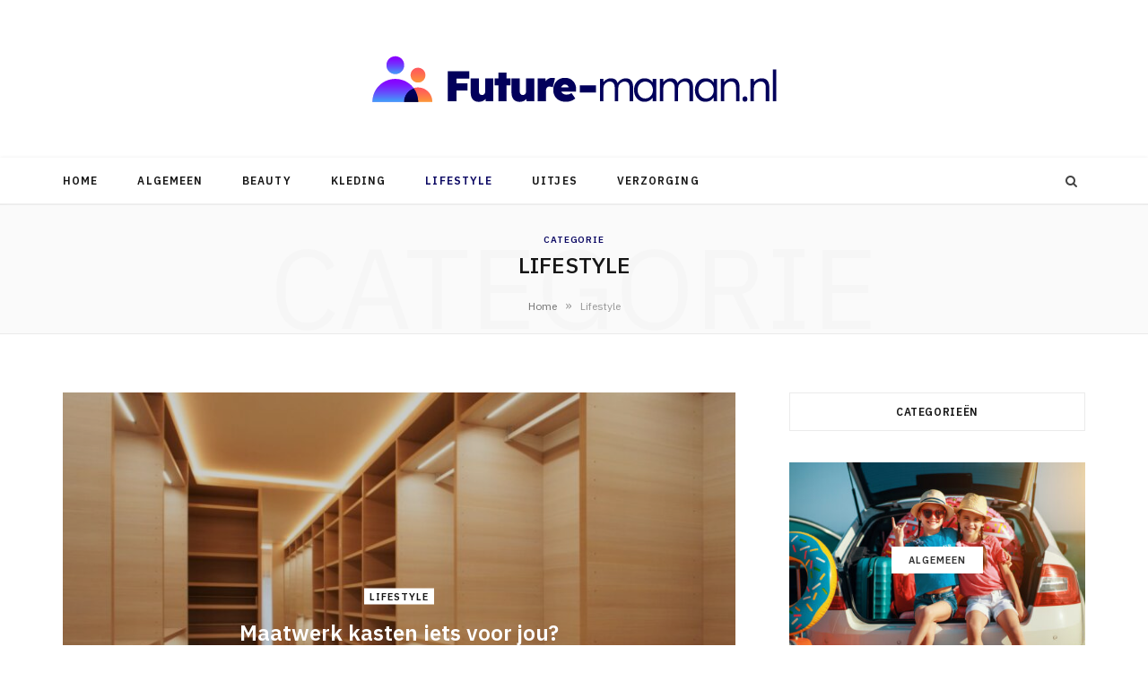

--- FILE ---
content_type: text/html; charset=UTF-8
request_url: https://future-maman.nl/lifestyle/
body_size: 11314
content:
<!DOCTYPE html>
<html lang="nl-NL">

<head>

	<meta charset="UTF-8" />
	<meta http-equiv="x-ua-compatible" content="ie=edge" />
	<meta name="viewport" content="width=device-width, initial-scale=1" />
	<link rel="pingback" href="https://future-maman.nl/xmlrpc.php" />
	<link rel="profile" href="http://gmpg.org/xfn/11" />
	
	<meta name='robots' content='index, follow, max-image-preview:large, max-snippet:-1, max-video-preview:-1' />

	<!-- This site is optimized with the Yoast SEO plugin v26.8 - https://yoast.com/product/yoast-seo-wordpress/ -->
	<title>Lifestyle - Future Maman</title>
	<link rel="canonical" href="https://future-maman.nl/lifestyle/" />
	<meta property="og:locale" content="nl_NL" />
	<meta property="og:type" content="article" />
	<meta property="og:title" content="Lifestyle - Future Maman" />
	<meta property="og:url" content="https://future-maman.nl/lifestyle/" />
	<meta property="og:site_name" content="Future Maman" />
	<meta name="twitter:card" content="summary_large_image" />
	<script type="application/ld+json" class="yoast-schema-graph">{"@context":"https://schema.org","@graph":[{"@type":"CollectionPage","@id":"https://future-maman.nl/lifestyle/","url":"https://future-maman.nl/lifestyle/","name":"Lifestyle - Future Maman","isPartOf":{"@id":"https://future-maman.nl/#website"},"primaryImageOfPage":{"@id":"https://future-maman.nl/lifestyle/#primaryimage"},"image":{"@id":"https://future-maman.nl/lifestyle/#primaryimage"},"thumbnailUrl":"https://future-maman.nl/wp-content/uploads/2023/05/1683153287.jpeg","breadcrumb":{"@id":"https://future-maman.nl/lifestyle/#breadcrumb"},"inLanguage":"nl-NL"},{"@type":"ImageObject","inLanguage":"nl-NL","@id":"https://future-maman.nl/lifestyle/#primaryimage","url":"https://future-maman.nl/wp-content/uploads/2023/05/1683153287.jpeg","contentUrl":"https://future-maman.nl/wp-content/uploads/2023/05/1683153287.jpeg","width":1920,"height":1824,"caption":"inloopkast"},{"@type":"BreadcrumbList","@id":"https://future-maman.nl/lifestyle/#breadcrumb","itemListElement":[{"@type":"ListItem","position":1,"name":"Home","item":"https://future-maman.nl/"},{"@type":"ListItem","position":2,"name":"Lifestyle"}]},{"@type":"WebSite","@id":"https://future-maman.nl/#website","url":"https://future-maman.nl/","name":"Future Maman","description":"","publisher":{"@id":"https://future-maman.nl/#organization"},"potentialAction":[{"@type":"SearchAction","target":{"@type":"EntryPoint","urlTemplate":"https://future-maman.nl/?s={search_term_string}"},"query-input":{"@type":"PropertyValueSpecification","valueRequired":true,"valueName":"search_term_string"}}],"inLanguage":"nl-NL"},{"@type":"Organization","@id":"https://future-maman.nl/#organization","name":"Future Maman","url":"https://future-maman.nl/","logo":{"@type":"ImageObject","inLanguage":"nl-NL","@id":"https://future-maman.nl/#/schema/logo/image/","url":"https://future-maman.nl/wp-content/uploads/2022/08/future-maman_451x56.png","contentUrl":"https://future-maman.nl/wp-content/uploads/2022/08/future-maman_451x56.png","width":451,"height":56,"caption":"Future Maman"},"image":{"@id":"https://future-maman.nl/#/schema/logo/image/"}}]}</script>
	<!-- / Yoast SEO plugin. -->


<link rel='dns-prefetch' href='//www.googletagmanager.com' />
<link rel='dns-prefetch' href='//fonts.googleapis.com' />
<link rel="alternate" type="application/rss+xml" title="Future Maman &raquo; feed" href="https://future-maman.nl/feed/" />
<link rel="alternate" type="application/rss+xml" title="Future Maman &raquo; Lifestyle categorie feed" href="https://future-maman.nl/lifestyle/feed/" />
<style id='wp-img-auto-sizes-contain-inline-css' type='text/css'>
img:is([sizes=auto i],[sizes^="auto," i]){contain-intrinsic-size:3000px 1500px}
/*# sourceURL=wp-img-auto-sizes-contain-inline-css */
</style>
<style id='wp-emoji-styles-inline-css' type='text/css'>

	img.wp-smiley, img.emoji {
		display: inline !important;
		border: none !important;
		box-shadow: none !important;
		height: 1em !important;
		width: 1em !important;
		margin: 0 0.07em !important;
		vertical-align: -0.1em !important;
		background: none !important;
		padding: 0 !important;
	}
/*# sourceURL=wp-emoji-styles-inline-css */
</style>
<link rel='stylesheet' id='wp-block-library-css' href='https://future-maman.nl/wp-includes/css/dist/block-library/style.min.css?ver=6.9' type='text/css' media='all' />
<style id='global-styles-inline-css' type='text/css'>
:root{--wp--preset--aspect-ratio--square: 1;--wp--preset--aspect-ratio--4-3: 4/3;--wp--preset--aspect-ratio--3-4: 3/4;--wp--preset--aspect-ratio--3-2: 3/2;--wp--preset--aspect-ratio--2-3: 2/3;--wp--preset--aspect-ratio--16-9: 16/9;--wp--preset--aspect-ratio--9-16: 9/16;--wp--preset--color--black: #000000;--wp--preset--color--cyan-bluish-gray: #abb8c3;--wp--preset--color--white: #ffffff;--wp--preset--color--pale-pink: #f78da7;--wp--preset--color--vivid-red: #cf2e2e;--wp--preset--color--luminous-vivid-orange: #ff6900;--wp--preset--color--luminous-vivid-amber: #fcb900;--wp--preset--color--light-green-cyan: #7bdcb5;--wp--preset--color--vivid-green-cyan: #00d084;--wp--preset--color--pale-cyan-blue: #8ed1fc;--wp--preset--color--vivid-cyan-blue: #0693e3;--wp--preset--color--vivid-purple: #9b51e0;--wp--preset--gradient--vivid-cyan-blue-to-vivid-purple: linear-gradient(135deg,rgb(6,147,227) 0%,rgb(155,81,224) 100%);--wp--preset--gradient--light-green-cyan-to-vivid-green-cyan: linear-gradient(135deg,rgb(122,220,180) 0%,rgb(0,208,130) 100%);--wp--preset--gradient--luminous-vivid-amber-to-luminous-vivid-orange: linear-gradient(135deg,rgb(252,185,0) 0%,rgb(255,105,0) 100%);--wp--preset--gradient--luminous-vivid-orange-to-vivid-red: linear-gradient(135deg,rgb(255,105,0) 0%,rgb(207,46,46) 100%);--wp--preset--gradient--very-light-gray-to-cyan-bluish-gray: linear-gradient(135deg,rgb(238,238,238) 0%,rgb(169,184,195) 100%);--wp--preset--gradient--cool-to-warm-spectrum: linear-gradient(135deg,rgb(74,234,220) 0%,rgb(151,120,209) 20%,rgb(207,42,186) 40%,rgb(238,44,130) 60%,rgb(251,105,98) 80%,rgb(254,248,76) 100%);--wp--preset--gradient--blush-light-purple: linear-gradient(135deg,rgb(255,206,236) 0%,rgb(152,150,240) 100%);--wp--preset--gradient--blush-bordeaux: linear-gradient(135deg,rgb(254,205,165) 0%,rgb(254,45,45) 50%,rgb(107,0,62) 100%);--wp--preset--gradient--luminous-dusk: linear-gradient(135deg,rgb(255,203,112) 0%,rgb(199,81,192) 50%,rgb(65,88,208) 100%);--wp--preset--gradient--pale-ocean: linear-gradient(135deg,rgb(255,245,203) 0%,rgb(182,227,212) 50%,rgb(51,167,181) 100%);--wp--preset--gradient--electric-grass: linear-gradient(135deg,rgb(202,248,128) 0%,rgb(113,206,126) 100%);--wp--preset--gradient--midnight: linear-gradient(135deg,rgb(2,3,129) 0%,rgb(40,116,252) 100%);--wp--preset--font-size--small: 13px;--wp--preset--font-size--medium: 20px;--wp--preset--font-size--large: 36px;--wp--preset--font-size--x-large: 42px;--wp--preset--spacing--20: 0.44rem;--wp--preset--spacing--30: 0.67rem;--wp--preset--spacing--40: 1rem;--wp--preset--spacing--50: 1.5rem;--wp--preset--spacing--60: 2.25rem;--wp--preset--spacing--70: 3.38rem;--wp--preset--spacing--80: 5.06rem;--wp--preset--shadow--natural: 6px 6px 9px rgba(0, 0, 0, 0.2);--wp--preset--shadow--deep: 12px 12px 50px rgba(0, 0, 0, 0.4);--wp--preset--shadow--sharp: 6px 6px 0px rgba(0, 0, 0, 0.2);--wp--preset--shadow--outlined: 6px 6px 0px -3px rgb(255, 255, 255), 6px 6px rgb(0, 0, 0);--wp--preset--shadow--crisp: 6px 6px 0px rgb(0, 0, 0);}:where(.is-layout-flex){gap: 0.5em;}:where(.is-layout-grid){gap: 0.5em;}body .is-layout-flex{display: flex;}.is-layout-flex{flex-wrap: wrap;align-items: center;}.is-layout-flex > :is(*, div){margin: 0;}body .is-layout-grid{display: grid;}.is-layout-grid > :is(*, div){margin: 0;}:where(.wp-block-columns.is-layout-flex){gap: 2em;}:where(.wp-block-columns.is-layout-grid){gap: 2em;}:where(.wp-block-post-template.is-layout-flex){gap: 1.25em;}:where(.wp-block-post-template.is-layout-grid){gap: 1.25em;}.has-black-color{color: var(--wp--preset--color--black) !important;}.has-cyan-bluish-gray-color{color: var(--wp--preset--color--cyan-bluish-gray) !important;}.has-white-color{color: var(--wp--preset--color--white) !important;}.has-pale-pink-color{color: var(--wp--preset--color--pale-pink) !important;}.has-vivid-red-color{color: var(--wp--preset--color--vivid-red) !important;}.has-luminous-vivid-orange-color{color: var(--wp--preset--color--luminous-vivid-orange) !important;}.has-luminous-vivid-amber-color{color: var(--wp--preset--color--luminous-vivid-amber) !important;}.has-light-green-cyan-color{color: var(--wp--preset--color--light-green-cyan) !important;}.has-vivid-green-cyan-color{color: var(--wp--preset--color--vivid-green-cyan) !important;}.has-pale-cyan-blue-color{color: var(--wp--preset--color--pale-cyan-blue) !important;}.has-vivid-cyan-blue-color{color: var(--wp--preset--color--vivid-cyan-blue) !important;}.has-vivid-purple-color{color: var(--wp--preset--color--vivid-purple) !important;}.has-black-background-color{background-color: var(--wp--preset--color--black) !important;}.has-cyan-bluish-gray-background-color{background-color: var(--wp--preset--color--cyan-bluish-gray) !important;}.has-white-background-color{background-color: var(--wp--preset--color--white) !important;}.has-pale-pink-background-color{background-color: var(--wp--preset--color--pale-pink) !important;}.has-vivid-red-background-color{background-color: var(--wp--preset--color--vivid-red) !important;}.has-luminous-vivid-orange-background-color{background-color: var(--wp--preset--color--luminous-vivid-orange) !important;}.has-luminous-vivid-amber-background-color{background-color: var(--wp--preset--color--luminous-vivid-amber) !important;}.has-light-green-cyan-background-color{background-color: var(--wp--preset--color--light-green-cyan) !important;}.has-vivid-green-cyan-background-color{background-color: var(--wp--preset--color--vivid-green-cyan) !important;}.has-pale-cyan-blue-background-color{background-color: var(--wp--preset--color--pale-cyan-blue) !important;}.has-vivid-cyan-blue-background-color{background-color: var(--wp--preset--color--vivid-cyan-blue) !important;}.has-vivid-purple-background-color{background-color: var(--wp--preset--color--vivid-purple) !important;}.has-black-border-color{border-color: var(--wp--preset--color--black) !important;}.has-cyan-bluish-gray-border-color{border-color: var(--wp--preset--color--cyan-bluish-gray) !important;}.has-white-border-color{border-color: var(--wp--preset--color--white) !important;}.has-pale-pink-border-color{border-color: var(--wp--preset--color--pale-pink) !important;}.has-vivid-red-border-color{border-color: var(--wp--preset--color--vivid-red) !important;}.has-luminous-vivid-orange-border-color{border-color: var(--wp--preset--color--luminous-vivid-orange) !important;}.has-luminous-vivid-amber-border-color{border-color: var(--wp--preset--color--luminous-vivid-amber) !important;}.has-light-green-cyan-border-color{border-color: var(--wp--preset--color--light-green-cyan) !important;}.has-vivid-green-cyan-border-color{border-color: var(--wp--preset--color--vivid-green-cyan) !important;}.has-pale-cyan-blue-border-color{border-color: var(--wp--preset--color--pale-cyan-blue) !important;}.has-vivid-cyan-blue-border-color{border-color: var(--wp--preset--color--vivid-cyan-blue) !important;}.has-vivid-purple-border-color{border-color: var(--wp--preset--color--vivid-purple) !important;}.has-vivid-cyan-blue-to-vivid-purple-gradient-background{background: var(--wp--preset--gradient--vivid-cyan-blue-to-vivid-purple) !important;}.has-light-green-cyan-to-vivid-green-cyan-gradient-background{background: var(--wp--preset--gradient--light-green-cyan-to-vivid-green-cyan) !important;}.has-luminous-vivid-amber-to-luminous-vivid-orange-gradient-background{background: var(--wp--preset--gradient--luminous-vivid-amber-to-luminous-vivid-orange) !important;}.has-luminous-vivid-orange-to-vivid-red-gradient-background{background: var(--wp--preset--gradient--luminous-vivid-orange-to-vivid-red) !important;}.has-very-light-gray-to-cyan-bluish-gray-gradient-background{background: var(--wp--preset--gradient--very-light-gray-to-cyan-bluish-gray) !important;}.has-cool-to-warm-spectrum-gradient-background{background: var(--wp--preset--gradient--cool-to-warm-spectrum) !important;}.has-blush-light-purple-gradient-background{background: var(--wp--preset--gradient--blush-light-purple) !important;}.has-blush-bordeaux-gradient-background{background: var(--wp--preset--gradient--blush-bordeaux) !important;}.has-luminous-dusk-gradient-background{background: var(--wp--preset--gradient--luminous-dusk) !important;}.has-pale-ocean-gradient-background{background: var(--wp--preset--gradient--pale-ocean) !important;}.has-electric-grass-gradient-background{background: var(--wp--preset--gradient--electric-grass) !important;}.has-midnight-gradient-background{background: var(--wp--preset--gradient--midnight) !important;}.has-small-font-size{font-size: var(--wp--preset--font-size--small) !important;}.has-medium-font-size{font-size: var(--wp--preset--font-size--medium) !important;}.has-large-font-size{font-size: var(--wp--preset--font-size--large) !important;}.has-x-large-font-size{font-size: var(--wp--preset--font-size--x-large) !important;}
/*# sourceURL=global-styles-inline-css */
</style>

<style id='classic-theme-styles-inline-css' type='text/css'>
/*! This file is auto-generated */
.wp-block-button__link{color:#fff;background-color:#32373c;border-radius:9999px;box-shadow:none;text-decoration:none;padding:calc(.667em + 2px) calc(1.333em + 2px);font-size:1.125em}.wp-block-file__button{background:#32373c;color:#fff;text-decoration:none}
/*# sourceURL=/wp-includes/css/classic-themes.min.css */
</style>
<link rel='stylesheet' id='contact-form-7-css' href='https://future-maman.nl/wp-content/plugins/contact-form-7/includes/css/styles.css?ver=6.0.2' type='text/css' media='all' />
<link rel='stylesheet' id='cheerup-fonts-css' href='https://fonts.googleapis.com/css?family=IBM+Plex+Sans%3A400%2C500%2C600%2C700%7CMerriweather%3A300%2C300i%7CLora%3A400%2C400i' type='text/css' media='all' />
<link rel='stylesheet' id='cheerup-core-css' href='https://future-maman.nl/wp-content/themes/cheerup/style.css?ver=7.8.0' type='text/css' media='all' />
<style id='cheerup-core-inline-css' type='text/css'>
:root { --main-width: 1140px;
--main-color: #0b0863;
--main-color-rgb: 11,8,99; }
.main-head:not(.simple):not(.compact):not(.logo-left) .title { padding-top: 60px !important; padding-bottom: 60px !important; }
.single-default .post-title-alt { font-size: 30px; }
.grid-post, .grid-post .post-excerpt { text-align: center; }
@media (min-width: 1200px) { .mid-footer { --mf-insta-cols: 6; } }


/*# sourceURL=cheerup-core-inline-css */
</style>
<link rel='stylesheet' id='magnific-popup-css' href='https://future-maman.nl/wp-content/themes/cheerup/css/lightbox.css?ver=7.8.0' type='text/css' media='all' />
<link rel='stylesheet' id='cheerup-icons-css' href='https://future-maman.nl/wp-content/themes/cheerup/css/icons/icons.css?ver=7.8.0' type='text/css' media='all' />
<script type="text/javascript" src="https://future-maman.nl/wp-includes/js/jquery/jquery.min.js?ver=3.7.1" id="jquery-core-js"></script>
<script type="text/javascript" src="https://future-maman.nl/wp-includes/js/jquery/jquery-migrate.min.js?ver=3.4.1" id="jquery-migrate-js"></script>
<script nomodule type="text/javascript" src="https://future-maman.nl/wp-content/themes/cheerup/js/ie-polyfills.js?ver=7.8.0" id="cheerup-ie-polyfills-js"></script>

<!-- Google tag (gtag.js) snippet toegevoegd door Site Kit -->

<!-- Google Analytics snippet toegevoegd door Site Kit -->
<script type="text/javascript" src="https://www.googletagmanager.com/gtag/js?id=G-52Y1K038FT" id="google_gtagjs-js" async></script>
<script type="text/javascript" id="google_gtagjs-js-after">
/* <![CDATA[ */
window.dataLayer = window.dataLayer || [];function gtag(){dataLayer.push(arguments);}
gtag("set","linker",{"domains":["future-maman.nl"]});
gtag("js", new Date());
gtag("set", "developer_id.dZTNiMT", true);
gtag("config", "G-52Y1K038FT");
//# sourceURL=google_gtagjs-js-after
/* ]]> */
</script>

<!-- Einde Google tag (gtag.js) snippet toegevoegd door Site Kit -->
<link rel="https://api.w.org/" href="https://future-maman.nl/wp-json/" /><link rel="alternate" title="JSON" type="application/json" href="https://future-maman.nl/wp-json/wp/v2/categories/6" /><link rel="EditURI" type="application/rsd+xml" title="RSD" href="https://future-maman.nl/xmlrpc.php?rsd" />
<meta name="generator" content="WordPress 6.9" />
<meta name="generator" content="Site Kit by Google 1.142.0" /><script>var Sphere_Plugin = {"ajaxurl":"https:\/\/future-maman.nl\/wp-admin\/admin-ajax.php"};</script><meta name="generator" content="Elementor 3.26.4; features: additional_custom_breakpoints; settings: css_print_method-external, google_font-enabled, font_display-auto">
			<style>
				.e-con.e-parent:nth-of-type(n+4):not(.e-lazyloaded):not(.e-no-lazyload),
				.e-con.e-parent:nth-of-type(n+4):not(.e-lazyloaded):not(.e-no-lazyload) * {
					background-image: none !important;
				}
				@media screen and (max-height: 1024px) {
					.e-con.e-parent:nth-of-type(n+3):not(.e-lazyloaded):not(.e-no-lazyload),
					.e-con.e-parent:nth-of-type(n+3):not(.e-lazyloaded):not(.e-no-lazyload) * {
						background-image: none !important;
					}
				}
				@media screen and (max-height: 640px) {
					.e-con.e-parent:nth-of-type(n+2):not(.e-lazyloaded):not(.e-no-lazyload),
					.e-con.e-parent:nth-of-type(n+2):not(.e-lazyloaded):not(.e-no-lazyload) * {
						background-image: none !important;
					}
				}
			</style>
			<link rel="icon" href="https://future-maman.nl/wp-content/uploads/2022/08/cropped-future-maman_favicon_32x32-32x32.jpg" sizes="32x32" />
<link rel="icon" href="https://future-maman.nl/wp-content/uploads/2022/08/cropped-future-maman_favicon_32x32-192x192.jpg" sizes="192x192" />
<link rel="apple-touch-icon" href="https://future-maman.nl/wp-content/uploads/2022/08/cropped-future-maman_favicon_32x32-180x180.jpg" />
<meta name="msapplication-TileImage" content="https://future-maman.nl/wp-content/uploads/2022/08/cropped-future-maman_favicon_32x32-270x270.jpg" />
		<style type="text/css" id="wp-custom-css">
			a.tsi.tsi-instagram {
	display: none;
}
a.tsi.tsi-twitter {
	display: none;
}
a.tsi.tsi-facebook {
	display: none;
}
.post-date {
	display: none;
}
.below.meta-below {
	display: none
}
.no-comments {
	display: none
}
.post-footer.large-post-footer {
	display: none;
}
a.likes-count.tsi.tsi-heart-o.voted {
display: none;
}

.home header.post-header.the-post-header.cf, .home .breadcrumbs {
	display: none;
}

.page-404 .post-content .links li:first-child { 
	display: none;
}

.page-404 .post-content .search-field::placeholder {
	color: #fff
}

input.wpcf7-form-control.wpcf7-quiz {
	width: 100%!important;
}

.page-404 .post-content p {
	display: none!important;
}		</style>
		<noscript><style> .wpb_animate_when_almost_visible { opacity: 1; }</style></noscript>
</head>

<body class="archive category category-lifestyle category-6 wp-theme-cheerup right-sidebar lazy-normal has-lb has-lb-s wpb-js-composer js-comp-ver-6.9.0 vc_responsive elementor-default elementor-kit-129">


<div class="main-wrap">

	
		
		
<header id="main-head" class="main-head search-alt head-nav-below alt top-below">
	<div class="inner ts-contain">	
		<div class="wrap logo-wrap cf">
		
					<div class="title">
			
			<a href="https://future-maman.nl/" title="Future Maman" rel="home">
			
							
								
				<img src="https://future-maman.nl/wp-content/uploads/2022/08/future-maman_451x56.png" class="logo-image" alt="Future Maman" />

						
			</a>
		
		</div>			
		</div>
	</div>
		
	
	<div class="top-bar light cf">
	
		<div class="top-bar-content ts-contain" data-sticky-bar="1">
			<div class="wrap cf">
			
			<span class="mobile-nav"><i class="tsi tsi-bars"></i></span>
			
			
	
		<ul class="social-icons cf">
		
					
		</ul>
	
				
							
										
				<nav class="navigation nav-relative light">					
					<div class="menu-home-container"><ul id="menu-home" class="menu"><li id="menu-item-3932" class="menu-item menu-item-type-post_type menu-item-object-page menu-item-home menu-item-3932"><a href="https://future-maman.nl/">Home</a></li>
<li id="menu-item-3889" class="menu-item menu-item-type-taxonomy menu-item-object-category menu-cat-3 menu-item-3889"><a href="https://future-maman.nl/algemeen/">Algemeen</a></li>
<li id="menu-item-3890" class="menu-item menu-item-type-taxonomy menu-item-object-category menu-cat-4 menu-item-3890"><a href="https://future-maman.nl/beauty/">Beauty</a></li>
<li id="menu-item-3891" class="menu-item menu-item-type-taxonomy menu-item-object-category menu-cat-5 menu-item-3891"><a href="https://future-maman.nl/kleding/">Kleding</a></li>
<li id="menu-item-3892" class="menu-item menu-item-type-taxonomy menu-item-object-category current-menu-item menu-cat-6 menu-item-3892"><a href="https://future-maman.nl/lifestyle/" aria-current="page">Lifestyle</a></li>
<li id="menu-item-3893" class="menu-item menu-item-type-taxonomy menu-item-object-category menu-cat-7 menu-item-3893"><a href="https://future-maman.nl/uitjes/">Uitjes</a></li>
<li id="menu-item-3894" class="menu-item menu-item-type-taxonomy menu-item-object-category menu-cat-8 menu-item-3894"><a href="https://future-maman.nl/verzorging/">Verzorging</a></li>
</ul></div>				</nav>
				
								
							
			
				<div class="actions">
					
										
										
					
										
					<div class="search-action cf">
					
						<form method="get" class="search-form" action="https://future-maman.nl/">
						
							<button type="submit" class="search-submit"><i class="tsi tsi-search"></i></button>
							<input type="search" class="search-field" name="s" placeholder="Zoeken" value="" required />
							
						</form>
								
					</div>
					
									
				</div>
				
			</div>			
		</div>
		
	</div>
			
</header> <!-- .main-head -->	
		
	
	<div class="archive-head ts-contain">
	
		
		
		
	
		<span class="sub-title">categorie</span>
		<h2 class="title">Lifestyle</h2>
		
		<i class="background">categorie</i>
		
		
		<nav class="breadcrumbs ts-contain" id="breadcrumb"><div class="inner wrap"><span><span><a href="https://future-maman.nl/">Home</a></span> <span class="delim">»</span> <span class="breadcrumb_last" aria-current="page">Lifestyle</span></span></div></nav>	
	</div>


	<div class="main wrap">
		<div class="ts-row cf">
			<div class="col-8 main-content cf">
		
			
	<div class="posts-dynamic posts-container ts-row grid count-100 is-mixed has-grid-2 has-grid-eq mixed">
			
					
						
							
								<div class="col-12 large">
					
<article id="post-3982" class="overlay-post post-3982 post type-post status-publish format-standard has-post-thumbnail category-lifestyle">
	
	<a href="https://future-maman.nl/lifestyle/maatwerk-kasten-iets-voor-jou/" class="image-link media-ratio ar-cheerup-main"><span data-bgsrc="https://future-maman.nl/wp-content/uploads/2023/05/1683153287-768x730.jpeg" class="img bg-cover wp-post-image attachment-cheerup-768 size-cheerup-768 lazyload" role="img" data-bgset="https://future-maman.nl/wp-content/uploads/2023/05/1683153287-768x730.jpeg 768w, https://future-maman.nl/wp-content/uploads/2023/05/1683153287-1024x973.jpeg 1024w, https://future-maman.nl/wp-content/uploads/2023/05/1683153287-1536x1459.jpeg 1536w, https://future-maman.nl/wp-content/uploads/2023/05/1683153287-1170x1112.jpeg 1170w, https://future-maman.nl/wp-content/uploads/2023/05/1683153287.jpeg 1920w" data-sizes="(max-width: 750px) 100vw, 750px" aria-label="inloopkast"></span></a>		
	<div class="post-meta post-meta-a post-meta-center"><div class="meta-above"><span class="cat-labels">
						
						<a href="https://future-maman.nl/lifestyle/" class="category" rel="category">Lifestyle</a>
					</span>
					</div><h2 class="is-title post-title"><a href="https://future-maman.nl/lifestyle/maatwerk-kasten-iets-voor-jou/">Maatwerk kasten iets voor jou?</a></h2></div>		
</article>				</div>
								
				<div class="posts-wrap">				
						
						
					
						
						
								
					<div class="column col-6">	
						
<article id="post-3970" class="grid-post post-3970 post type-post status-publish format-standard has-post-thumbnail category-lifestyle has-excerpt grid-post-c2 grid-post-c grid-post-center">


	<div class="post-thumb">
		
		<a href="https://future-maman.nl/lifestyle/een-personal-trainer-kan-ook-jou-aan-het-sporten-krijgen/" class="image-link media-ratio ratio-1-1"><span data-bgsrc="https://future-maman.nl/wp-content/uploads/2023/03/personal-trainer-768x484.jpg" class="img bg-cover wp-post-image attachment-cheerup-768 size-cheerup-768 lazyload" role="img" data-bgset="https://future-maman.nl/wp-content/uploads/2023/03/personal-trainer-768x484.jpg 768w, https://future-maman.nl/wp-content/uploads/2023/03/personal-trainer-1024x645.jpg 1024w, https://future-maman.nl/wp-content/uploads/2023/03/personal-trainer-1170x737.jpg 1170w, https://future-maman.nl/wp-content/uploads/2023/03/personal-trainer.jpg 1280w" data-sizes="(max-width: 361px) 100vw, 361px" aria-label="personal trainer"></span></a>
		
		
				
	</div>
		
		<div class="content-wrap">
			<div class="meta-title">
		
			<div class="post-meta post-meta-a post-meta-center"><h2 class="is-title post-title-alt"><a href="https://future-maman.nl/lifestyle/een-personal-trainer-kan-ook-jou-aan-het-sporten-krijgen/">Een personal trainer kan ook jou aan het sporten krijgen!</a></h2></div>		
		</div>

				<div class="post-content post-excerpt cf">
			<p>We leven in een tijd waarin onze gezondheid een steeds belangrijkere rol speelt. Door de pandemie zijn we ons meer bewust geworden van onze gezondheid en de noodzaak&hellip;</p>
				
		</div><!-- .post-content -->
				
		
		
	</div>
		
</article>
					</div>
					
									
						
					
						
						
								
					<div class="column col-6">	
						
<article id="post-3967" class="grid-post post-3967 post type-post status-publish format-standard has-post-thumbnail category-lifestyle has-excerpt grid-post-c2 grid-post-c grid-post-center">


	<div class="post-thumb">
		
		<a href="https://future-maman.nl/lifestyle/lekker-slapen-doe-je-op-een-boxspring/" class="image-link media-ratio ratio-1-1"><span data-bgsrc="https://future-maman.nl/wp-content/uploads/2023/03/fijne-boxspring-768x512.jpg" class="img bg-cover wp-post-image attachment-cheerup-768 size-cheerup-768 lazyload" role="img" data-bgset="https://future-maman.nl/wp-content/uploads/2023/03/fijne-boxspring-768x512.jpg 768w, https://future-maman.nl/wp-content/uploads/2023/03/fijne-boxspring-1024x682.jpg 1024w, https://future-maman.nl/wp-content/uploads/2023/03/fijne-boxspring-450x300.jpg 450w, https://future-maman.nl/wp-content/uploads/2023/03/fijne-boxspring-1170x780.jpg 1170w, https://future-maman.nl/wp-content/uploads/2023/03/fijne-boxspring.jpg 1280w" data-sizes="(max-width: 361px) 100vw, 361px" aria-label="fijne boxspring"></span></a>
		
		
				
	</div>
		
		<div class="content-wrap">
			<div class="meta-title">
		
			<div class="post-meta post-meta-a post-meta-center"><h2 class="is-title post-title-alt"><a href="https://future-maman.nl/lifestyle/lekker-slapen-doe-je-op-een-boxspring/">Lekker slapen doe je op een boxspring!</a></h2></div>		
		</div>

				<div class="post-content post-excerpt cf">
			<p>Een goede nachtrust is van essentieel belang voor een gezond en gelukkig leven. Er zijn verschillende factoren die bijdragen aan een goede nachtrust, zoals een comfortabel bed en&hellip;</p>
				
		</div><!-- .post-content -->
				
		
		
	</div>
		
</article>
					</div>
					
									
						
					
						
						
								
					<div class="column col-6">	
						
<article id="post-3962" class="grid-post post-3962 post type-post status-publish format-standard has-post-thumbnail category-lifestyle has-excerpt grid-post-c2 grid-post-c grid-post-center">


	<div class="post-thumb">
		
		<a href="https://future-maman.nl/lifestyle/online-vlees-bestellen-doe-je-bij-bbquality/" class="image-link media-ratio ratio-1-1"><span data-bgsrc="https://future-maman.nl/wp-content/uploads/2023/03/stuk-vlees-768x582.png" class="img bg-cover wp-post-image attachment-cheerup-768 size-cheerup-768 lazyload" role="img" data-bgset="https://future-maman.nl/wp-content/uploads/2023/03/stuk-vlees-768x582.png 768w, https://future-maman.nl/wp-content/uploads/2023/03/stuk-vlees-1024x776.png 1024w, https://future-maman.nl/wp-content/uploads/2023/03/stuk-vlees-450x341.png 450w, https://future-maman.nl/wp-content/uploads/2023/03/stuk-vlees-1170x887.png 1170w, https://future-maman.nl/wp-content/uploads/2023/03/stuk-vlees.png 1280w" data-sizes="(max-width: 361px) 100vw, 361px" aria-label="stuk vlees"></span></a>
		
		
				
	</div>
		
		<div class="content-wrap">
			<div class="meta-title">
		
			<div class="post-meta post-meta-a post-meta-center"><h2 class="is-title post-title-alt"><a href="https://future-maman.nl/lifestyle/online-vlees-bestellen-doe-je-bij-bbquality/">Online vlees bestellen doe je bij BBQuality</a></h2></div>		
		</div>

				<div class="post-content post-excerpt cf">
			<p>BBQuality is een online slagerij waar je hoogwaardig vlees kunt bestellen vanuit het comfort van je eigen huis. Het bedrijf is opgericht door twee vrienden die een passie&hellip;</p>
				
		</div><!-- .post-content -->
				
		
		
	</div>
		
</article>
					</div>
					
									
						
					
						
						
								
					<div class="column col-6">	
						
<article id="post-3961" class="grid-post post-3961 post type-post status-publish format-standard has-post-thumbnail category-lifestyle has-excerpt grid-post-c2 grid-post-c grid-post-center">


	<div class="post-thumb">
		
		<a href="https://future-maman.nl/lifestyle/het-is-tijd-voor-de-voorjaarsopruiming/" class="image-link media-ratio ratio-1-1"><span data-bgsrc="https://future-maman.nl/wp-content/uploads/2023/03/1678306476-768x512.jpeg" class="img bg-cover wp-post-image attachment-cheerup-768 size-cheerup-768 lazyload" role="img" data-bgset="https://future-maman.nl/wp-content/uploads/2023/03/1678306476-768x512.jpeg 768w, https://future-maman.nl/wp-content/uploads/2023/03/1678306476-1024x683.jpeg 1024w, https://future-maman.nl/wp-content/uploads/2023/03/1678306476-1536x1024.jpeg 1536w, https://future-maman.nl/wp-content/uploads/2023/03/1678306476-450x300.jpeg 450w, https://future-maman.nl/wp-content/uploads/2023/03/1678306476-1170x780.jpeg 1170w, https://future-maman.nl/wp-content/uploads/2023/03/1678306476.jpeg 1920w" data-sizes="(max-width: 361px) 100vw, 361px" aria-label="opbergbox"></span></a>
		
		
				
	</div>
		
		<div class="content-wrap">
			<div class="meta-title">
		
			<div class="post-meta post-meta-a post-meta-center"><h2 class="is-title post-title-alt"><a href="https://future-maman.nl/lifestyle/het-is-tijd-voor-de-voorjaarsopruiming/">Het is tijd voor de voorjaarsopruiming!</a></h2></div>		
		</div>

				<div class="post-content post-excerpt cf">
			<p>Het voorjaar is de perfecte tijd om je huis op te ruimen en opnieuw te organiseren. Met het opruimen van je huis kun je niet alleen je leefomgeving&hellip;</p>
				
		</div><!-- .post-content -->
				
		
		
	</div>
		
</article>
					</div>
					
									
						
					
						
						
								
					<div class="column col-6">	
						
<article id="post-68" class="grid-post post-68 post type-post status-publish format-standard has-post-thumbnail category-lifestyle has-excerpt grid-post-c2 grid-post-c grid-post-center">


	<div class="post-thumb">
		
		<a href="https://future-maman.nl/lifestyle/tips-voor-mamas-die-duurzaam-in-de-babytijd-willen-leven/" class="image-link media-ratio ratio-1-1"><span data-bgsrc="https://future-maman.nl/wp-content/uploads/2022/08/Depositphotos_331275966_S-768x513.jpg" class="img bg-cover wp-post-image attachment-cheerup-768 size-cheerup-768 lazyload" role="img" data-bgset="https://future-maman.nl/wp-content/uploads/2022/08/Depositphotos_331275966_S-768x513.jpg 768w, https://future-maman.nl/wp-content/uploads/2022/08/Depositphotos_331275966_S-450x301.jpg 450w, https://future-maman.nl/wp-content/uploads/2022/08/Depositphotos_331275966_S.jpg 1000w" data-sizes="(max-width: 361px) 100vw, 361px" title="Tips voor mama&#8217;s die duurzaam in de babytijd willen leven"></span></a>
		
		
				
	</div>
		
		<div class="content-wrap">
			<div class="meta-title">
		
			<div class="post-meta post-meta-a post-meta-center"><h2 class="is-title post-title-alt"><a href="https://future-maman.nl/lifestyle/tips-voor-mamas-die-duurzaam-in-de-babytijd-willen-leven/">Tips voor mama&#8217;s die duurzaam in de babytijd willen leven</a></h2></div>		
		</div>

				<div class="post-content post-excerpt cf">
			<p>Een baby brengt niet alleen leven in de brouwerij, maar zorgt ook voor heel veel spullen in huis. Kinderwagens, allerhande speelgoed, kinderbedden en dergelijke dingen. Als zorgzame mama&hellip;</p>
				
		</div><!-- .post-content -->
				
		
		
	</div>
		
</article>
					</div>
					
									
						
					
						
						
								
					<div class="column col-6">	
						
<article id="post-65" class="grid-post post-65 post type-post status-publish format-standard has-post-thumbnail category-lifestyle has-excerpt grid-post-c2 grid-post-c grid-post-center">


	<div class="post-thumb">
		
		<a href="https://future-maman.nl/lifestyle/kleine-tips-om-meer-sfeer-in-huis-te-creeren/" class="image-link media-ratio ratio-1-1"><span data-bgsrc="https://future-maman.nl/wp-content/uploads/2022/08/Depositphotos_3333511_S-768x574.jpg" class="img bg-cover wp-post-image attachment-cheerup-768 size-cheerup-768 lazyload" role="img" data-bgset="https://future-maman.nl/wp-content/uploads/2022/08/Depositphotos_3333511_S-768x574.jpg 768w, https://future-maman.nl/wp-content/uploads/2022/08/Depositphotos_3333511_S-450x336.jpg 450w, https://future-maman.nl/wp-content/uploads/2022/08/Depositphotos_3333511_S.jpg 999w" data-sizes="(max-width: 361px) 100vw, 361px" title="Kleine tips om meer sfeer in huis te creëren"></span></a>
		
		
				
	</div>
		
		<div class="content-wrap">
			<div class="meta-title">
		
			<div class="post-meta post-meta-a post-meta-center"><h2 class="is-title post-title-alt"><a href="https://future-maman.nl/lifestyle/kleine-tips-om-meer-sfeer-in-huis-te-creeren/">Kleine tips om meer sfeer in huis te creëren</a></h2></div>		
		</div>

				<div class="post-content post-excerpt cf">
			<p>Hoe zorg je met enkele kleine veranderingen voor meer sfeer in huis. Hier volgen enkele kleine ideetjes hoe je dit het beste aanpakt. Hoe maak je het cocoonen&hellip;</p>
				
		</div><!-- .post-content -->
				
		
		
	</div>
		
</article>
					</div>
					
									
						
					
						
						
								
					<div class="column col-6">	
						
<article id="post-62" class="grid-post post-62 post type-post status-publish format-standard has-post-thumbnail category-lifestyle has-excerpt grid-post-c2 grid-post-c grid-post-center">


	<div class="post-thumb">
		
		<a href="https://future-maman.nl/lifestyle/waar-moet-je-opletten-bij-het-inrichten-van-een-kinderkamer/" class="image-link media-ratio ratio-1-1"><span data-bgsrc="https://future-maman.nl/wp-content/uploads/2022/08/Depositphotos_33304205_S-768x576.jpg" class="img bg-cover wp-post-image attachment-cheerup-768 size-cheerup-768 lazyload" role="img" data-bgset="https://future-maman.nl/wp-content/uploads/2022/08/Depositphotos_33304205_S-768x576.jpg 768w, https://future-maman.nl/wp-content/uploads/2022/08/Depositphotos_33304205_S-450x338.jpg 450w, https://future-maman.nl/wp-content/uploads/2022/08/Depositphotos_33304205_S.jpg 1000w" data-sizes="(max-width: 361px) 100vw, 361px" title="Waar moet je opletten bij het inrichten van een kinderkamer"></span></a>
		
		
				
	</div>
		
		<div class="content-wrap">
			<div class="meta-title">
		
			<div class="post-meta post-meta-a post-meta-center"><h2 class="is-title post-title-alt"><a href="https://future-maman.nl/lifestyle/waar-moet-je-opletten-bij-het-inrichten-van-een-kinderkamer/">Waar moet je opletten bij het inrichten van een kinderkamer</a></h2></div>		
		</div>

				<div class="post-content post-excerpt cf">
			<p>Je begint de zwangerschapsdagen af te tellen. Het ideale ogenblik om misschien eens na te denken over het inrichten van de babykamer en de baby uitzet. Het maakt&hellip;</p>
				
		</div><!-- .post-content -->
				
		
		
	</div>
		
</article>
					</div>
					
									
						
				
		</div>
	</div>
	
	
	

	<nav class="main-pagination number">
		
				
				
	</nav>


	
			</div> <!-- .main-content -->
			
				<aside class="col-4 sidebar" data-sticky="1">
		
		<div class="inner  theiaStickySidebar">
		
					<ul>
				
		<li id="bunyad-widget-cta-2" class="widget widget-cta">		
							
				<h5 class="widget-title block-head-widget has-style"><span class="title">Categorieën</span></h5>				
					
		<div class="boxes">
				
			<div class="cta-box">
				<a href="https://future-maman.nl/algemeen/" class="" 
					>
					<img src="https://future-maman.nl/wp-content/uploads/2022/08/Depositphotos_267286556_S-450x297.jpg" alt="Algemeen" />
					
					<span class="label">Algemeen</span>
				</a>
			</div>
			
				
			<div class="cta-box">
				<a href="https://future-maman.nl/beauty/" class="" 
					>
					<img src="https://future-maman.nl/wp-content/uploads/2022/08/Depositphotos_7795412_S-450x300.jpg" alt="Beauty" />
					
					<span class="label">Beauty</span>
				</a>
			</div>
			
				
			<div class="cta-box">
				<a href="https://future-maman.nl/kleding/" class="" 
					>
					<img src="https://future-maman.nl/wp-content/uploads/2022/08/Depositphotos_65578383_S-450x301.jpg" alt="Kleding" />
					
					<span class="label">Kleding</span>
				</a>
			</div>
			
				
			<div class="cta-box">
				<a href="https://future-maman.nl/lifestyle/" class="" 
					>
					<img src="https://future-maman.nl/wp-content/uploads/2022/08/Depositphotos_3333511_S-450x336.jpg" alt="Lifestyle" />
					
					<span class="label">Lifestyle</span>
				</a>
			</div>
			
				
			<div class="cta-box">
				<a href="https://future-maman.nl/uitjes/" class="" 
					>
					<img src="https://future-maman.nl/wp-content/uploads/2022/08/Depositphotos_7936908_S-450x300.jpg" alt="Uitjes" />
					
					<span class="label">Uitjes</span>
				</a>
			</div>
			
				
			<div class="cta-box">
				<a href="https://future-maman.nl/verzorging/" class="" 
					>
					<img src="https://future-maman.nl/wp-content/uploads/2022/08/Depositphotos_64678541_S-450x300.jpg" alt="Verzorging" />
					
					<span class="label">Verzorging</span>
				</a>
			</div>
			
				</div>
		
		</li>
		
		
		<li id="bunyad-posts-widget-5" class="widget widget-posts">		
							
				<h5 class="widget-title block-head-widget has-style"><span class="title">Recente artikelen</span></h5>				
						
			<ul class="posts cf meta-below">
						
								
				<li class="post cf">
				
										
					<div class="content">

						<div class="post-meta post-meta-a post-meta-left"><h4 class="is-title post-title limit-line"><a href="https://future-maman.nl/algemeen/creeer-je-eigen-luxe-home-spa/">Creëer je eigen luxe home spa</a></h4></div>														
												
							<div class="excerpt"><p>Je badkamer omtoveren tot een home spa is een goede manier om te ontsnappen aan&hellip;</p>
</div>
						
												
					</div>
				
				</li>
				
								
						
								
				<li class="post cf">
				
										
					<div class="content">

						<div class="post-meta post-meta-a post-meta-left"><h4 class="is-title post-title limit-line"><a href="https://future-maman.nl/verzorging/kun-je-een-migraineaanval-voorkomen/">Kun je een migraineaanval voorkomen?</a></h4></div>														
												
							<div class="excerpt"><p>Migraine is een invaliderende aandoening die moeders met een druk leven vaak treft op de&hellip;</p>
</div>
						
												
					</div>
				
				</li>
				
								
						
								
				<li class="post cf">
				
										
					<div class="content">

						<div class="post-meta post-meta-a post-meta-left"><h4 class="is-title post-title limit-line"><a href="https://future-maman.nl/verzorging/probiotica-supplementen-wat-kunnen-ze-betekenen-voor-je-gezondheid/">Probiotica supplementen: wat kunnen ze betekenen voor je gezondheid?</a></h4></div>														
												
							<div class="excerpt"><p>Probiotica supplementen zijn in de afgelopen jaren steeds populairder geworden, met name vanwege de groeiende&hellip;</p>
</div>
						
												
					</div>
				
				</li>
				
								
						
								
				<li class="post cf">
				
										
					<div class="content">

						<div class="post-meta post-meta-a post-meta-left"><h4 class="is-title post-title limit-line"><a href="https://future-maman.nl/lifestyle/maatwerk-kasten-iets-voor-jou/">Maatwerk kasten iets voor jou?</a></h4></div>														
												
							<div class="excerpt"><p>Kasten op maat zijn een geweldige manier om jouw huis te organiseren en meer opbergruimte&hellip;</p>
</div>
						
												
					</div>
				
				</li>
				
								
						</ul>
		
		</li>
		
					</ul>
				
		</div>

	</aside>			
		</div> <!-- .ts-row -->
	</div> <!-- .main -->


	
	
	<footer class="main-footer dark bold">
		
				
		
				
		

				
		<section class="lower-footer cf">
			<div class="wrap">
			
				<ul class="social-icons">
					
							
				</ul>

			
										
					<div class="links">					
						<div class="menu-links-container"><ul id="menu-links" class="menu"><li id="menu-item-113" class="menu-item menu-item-type-post_type menu-item-object-page menu-item-113"><a href="https://future-maman.nl/samenwerken/">Samenwerken</a></li>
<li id="menu-item-114" class="menu-item menu-item-type-post_type menu-item-object-page menu-item-114"><a href="https://future-maman.nl/privacy-beleid/">Privacy beleid</a></li>
<li id="menu-item-115" class="menu-item menu-item-type-post_type menu-item-object-page menu-item-115"><a href="https://future-maman.nl/contact/">Contact</a></li>
<li id="menu-item-116" class="menu-item menu-item-type-post_type menu-item-object-page menu-item-116"><a href="https://future-maman.nl/disclaimer/">Disclaimer</a></li>
</ul></div>					</div>
				
				
				
				<p class="copyright">© Future-maman.nl.				</p>


				
									<div class="to-top">
						<a href="#" class="back-to-top"><i class="tsi tsi-angle-up"></i> Terug naar boven</a>
					</div>
				
			</div>
		</section>
		
				
		
	</footer>	
	
</div> <!-- .main-wrap -->


<div class="mobile-menu-container off-canvas" id="mobile-menu">

	<a href="#" class="close"><i class="tsi tsi-times"></i></a>
	
	<div class="logo">
			</div>
	
		
		<ul class="mobile-menu"></ul>

	</div>


<script type="speculationrules">
{"prefetch":[{"source":"document","where":{"and":[{"href_matches":"/*"},{"not":{"href_matches":["/wp-*.php","/wp-admin/*","/wp-content/uploads/*","/wp-content/*","/wp-content/plugins/*","/wp-content/themes/cheerup/*","/*\\?(.+)"]}},{"not":{"selector_matches":"a[rel~=\"nofollow\"]"}},{"not":{"selector_matches":".no-prefetch, .no-prefetch a"}}]},"eagerness":"conservative"}]}
</script>
			<script type='text/javascript'>
				const lazyloadRunObserver = () => {
					const lazyloadBackgrounds = document.querySelectorAll( `.e-con.e-parent:not(.e-lazyloaded)` );
					const lazyloadBackgroundObserver = new IntersectionObserver( ( entries ) => {
						entries.forEach( ( entry ) => {
							if ( entry.isIntersecting ) {
								let lazyloadBackground = entry.target;
								if( lazyloadBackground ) {
									lazyloadBackground.classList.add( 'e-lazyloaded' );
								}
								lazyloadBackgroundObserver.unobserve( entry.target );
							}
						});
					}, { rootMargin: '200px 0px 200px 0px' } );
					lazyloadBackgrounds.forEach( ( lazyloadBackground ) => {
						lazyloadBackgroundObserver.observe( lazyloadBackground );
					} );
				};
				const events = [
					'DOMContentLoaded',
					'elementor/lazyload/observe',
				];
				events.forEach( ( event ) => {
					document.addEventListener( event, lazyloadRunObserver );
				} );
			</script>
			<script type="text/javascript" src="https://future-maman.nl/wp-includes/js/dist/hooks.min.js?ver=dd5603f07f9220ed27f1" id="wp-hooks-js"></script>
<script type="text/javascript" src="https://future-maman.nl/wp-includes/js/dist/i18n.min.js?ver=c26c3dc7bed366793375" id="wp-i18n-js"></script>
<script type="text/javascript" id="wp-i18n-js-after">
/* <![CDATA[ */
wp.i18n.setLocaleData( { 'text direction\u0004ltr': [ 'ltr' ] } );
//# sourceURL=wp-i18n-js-after
/* ]]> */
</script>
<script type="text/javascript" src="https://future-maman.nl/wp-content/plugins/contact-form-7/includes/swv/js/index.js?ver=6.0.2" id="swv-js"></script>
<script type="text/javascript" id="contact-form-7-js-translations">
/* <![CDATA[ */
( function( domain, translations ) {
	var localeData = translations.locale_data[ domain ] || translations.locale_data.messages;
	localeData[""].domain = domain;
	wp.i18n.setLocaleData( localeData, domain );
} )( "contact-form-7", {"translation-revision-date":"2024-11-03 11:43:10+0000","generator":"GlotPress\/4.0.1","domain":"messages","locale_data":{"messages":{"":{"domain":"messages","plural-forms":"nplurals=2; plural=n != 1;","lang":"nl"},"This contact form is placed in the wrong place.":["Dit contactformulier staat op de verkeerde plek."],"Error:":["Fout:"]}},"comment":{"reference":"includes\/js\/index.js"}} );
//# sourceURL=contact-form-7-js-translations
/* ]]> */
</script>
<script type="text/javascript" id="contact-form-7-js-before">
/* <![CDATA[ */
var wpcf7 = {
    "api": {
        "root": "https:\/\/future-maman.nl\/wp-json\/",
        "namespace": "contact-form-7\/v1"
    },
    "cached": 1
};
//# sourceURL=contact-form-7-js-before
/* ]]> */
</script>
<script type="text/javascript" src="https://future-maman.nl/wp-content/plugins/contact-form-7/includes/js/index.js?ver=6.0.2" id="contact-form-7-js"></script>
<script type="text/javascript" id="cheerup-theme-js-extra">
/* <![CDATA[ */
var Bunyad = {"custom_ajax_url":"/lifestyle/"};
//# sourceURL=cheerup-theme-js-extra
/* ]]> */
</script>
<script type="text/javascript" src="https://future-maman.nl/wp-content/themes/cheerup/js/theme.js?ver=7.8.0" id="cheerup-theme-js"></script>
<script type="text/javascript" src="https://future-maman.nl/wp-content/themes/cheerup/js/lazysizes.js?ver=7.8.0" id="lazysizes-js"></script>
<script type="text/javascript" src="https://future-maman.nl/wp-content/themes/cheerup/js/jquery.mfp-lightbox.js?ver=7.8.0" id="magnific-popup-js"></script>
<script type="text/javascript" src="https://future-maman.nl/wp-content/themes/cheerup/js/jquery.fitvids.js?ver=7.8.0" id="jquery-fitvids-js"></script>
<script type="text/javascript" src="https://future-maman.nl/wp-includes/js/imagesloaded.min.js?ver=5.0.0" id="imagesloaded-js"></script>
<script type="text/javascript" src="https://future-maman.nl/wp-content/themes/cheerup/js/object-fit-images.js?ver=7.8.0" id="object-fit-images-js"></script>
<script type="text/javascript" src="https://future-maman.nl/wp-content/themes/cheerup/js/jquery.sticky-sidebar.js?ver=7.8.0" id="theia-sticky-sidebar-js"></script>
<script type="text/javascript" src="https://future-maman.nl/wp-content/themes/cheerup/js/jquery.slick.js?ver=7.8.0" id="jquery-slick-js"></script>
<script type="text/javascript" src="https://future-maman.nl/wp-content/themes/cheerup/js/jarallax.js?ver=7.8.0" id="jarallax-js"></script>
<script id="wp-emoji-settings" type="application/json">
{"baseUrl":"https://s.w.org/images/core/emoji/17.0.2/72x72/","ext":".png","svgUrl":"https://s.w.org/images/core/emoji/17.0.2/svg/","svgExt":".svg","source":{"concatemoji":"https://future-maman.nl/wp-includes/js/wp-emoji-release.min.js?ver=6.9"}}
</script>
<script type="module">
/* <![CDATA[ */
/*! This file is auto-generated */
const a=JSON.parse(document.getElementById("wp-emoji-settings").textContent),o=(window._wpemojiSettings=a,"wpEmojiSettingsSupports"),s=["flag","emoji"];function i(e){try{var t={supportTests:e,timestamp:(new Date).valueOf()};sessionStorage.setItem(o,JSON.stringify(t))}catch(e){}}function c(e,t,n){e.clearRect(0,0,e.canvas.width,e.canvas.height),e.fillText(t,0,0);t=new Uint32Array(e.getImageData(0,0,e.canvas.width,e.canvas.height).data);e.clearRect(0,0,e.canvas.width,e.canvas.height),e.fillText(n,0,0);const a=new Uint32Array(e.getImageData(0,0,e.canvas.width,e.canvas.height).data);return t.every((e,t)=>e===a[t])}function p(e,t){e.clearRect(0,0,e.canvas.width,e.canvas.height),e.fillText(t,0,0);var n=e.getImageData(16,16,1,1);for(let e=0;e<n.data.length;e++)if(0!==n.data[e])return!1;return!0}function u(e,t,n,a){switch(t){case"flag":return n(e,"\ud83c\udff3\ufe0f\u200d\u26a7\ufe0f","\ud83c\udff3\ufe0f\u200b\u26a7\ufe0f")?!1:!n(e,"\ud83c\udde8\ud83c\uddf6","\ud83c\udde8\u200b\ud83c\uddf6")&&!n(e,"\ud83c\udff4\udb40\udc67\udb40\udc62\udb40\udc65\udb40\udc6e\udb40\udc67\udb40\udc7f","\ud83c\udff4\u200b\udb40\udc67\u200b\udb40\udc62\u200b\udb40\udc65\u200b\udb40\udc6e\u200b\udb40\udc67\u200b\udb40\udc7f");case"emoji":return!a(e,"\ud83e\u1fac8")}return!1}function f(e,t,n,a){let r;const o=(r="undefined"!=typeof WorkerGlobalScope&&self instanceof WorkerGlobalScope?new OffscreenCanvas(300,150):document.createElement("canvas")).getContext("2d",{willReadFrequently:!0}),s=(o.textBaseline="top",o.font="600 32px Arial",{});return e.forEach(e=>{s[e]=t(o,e,n,a)}),s}function r(e){var t=document.createElement("script");t.src=e,t.defer=!0,document.head.appendChild(t)}a.supports={everything:!0,everythingExceptFlag:!0},new Promise(t=>{let n=function(){try{var e=JSON.parse(sessionStorage.getItem(o));if("object"==typeof e&&"number"==typeof e.timestamp&&(new Date).valueOf()<e.timestamp+604800&&"object"==typeof e.supportTests)return e.supportTests}catch(e){}return null}();if(!n){if("undefined"!=typeof Worker&&"undefined"!=typeof OffscreenCanvas&&"undefined"!=typeof URL&&URL.createObjectURL&&"undefined"!=typeof Blob)try{var e="postMessage("+f.toString()+"("+[JSON.stringify(s),u.toString(),c.toString(),p.toString()].join(",")+"));",a=new Blob([e],{type:"text/javascript"});const r=new Worker(URL.createObjectURL(a),{name:"wpTestEmojiSupports"});return void(r.onmessage=e=>{i(n=e.data),r.terminate(),t(n)})}catch(e){}i(n=f(s,u,c,p))}t(n)}).then(e=>{for(const n in e)a.supports[n]=e[n],a.supports.everything=a.supports.everything&&a.supports[n],"flag"!==n&&(a.supports.everythingExceptFlag=a.supports.everythingExceptFlag&&a.supports[n]);var t;a.supports.everythingExceptFlag=a.supports.everythingExceptFlag&&!a.supports.flag,a.supports.everything||((t=a.source||{}).concatemoji?r(t.concatemoji):t.wpemoji&&t.twemoji&&(r(t.twemoji),r(t.wpemoji)))});
//# sourceURL=https://future-maman.nl/wp-includes/js/wp-emoji-loader.min.js
/* ]]> */
</script>

</body>
</html>
<!-- Dynamic page generated in 0.608 seconds. -->
<!-- Cached page generated by WP-Super-Cache on 2026-01-22 08:00:01 -->

<!-- super cache -->